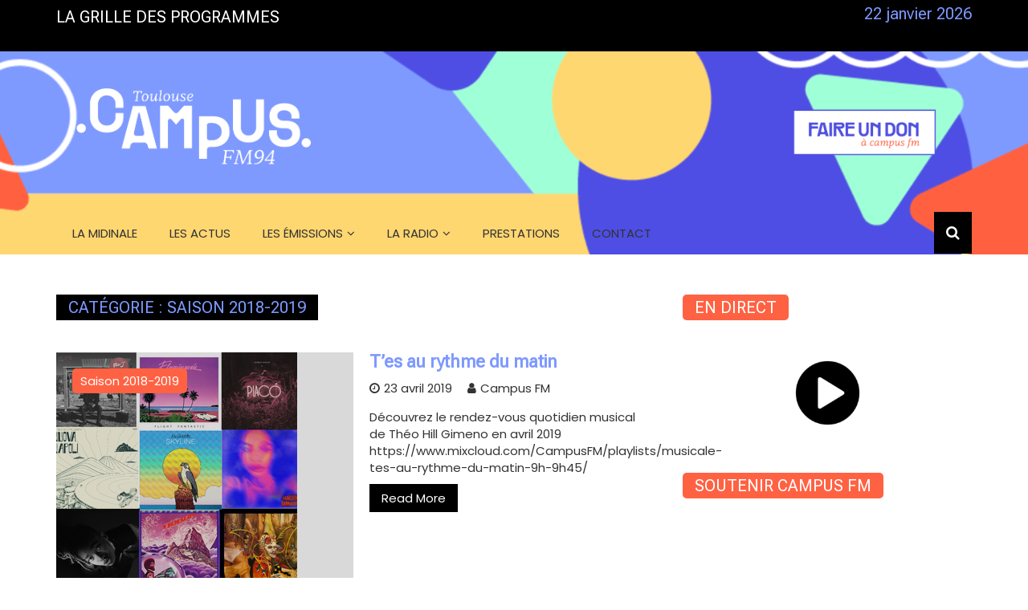

--- FILE ---
content_type: text/html; charset=UTF-8
request_url: https://www.campusfm.net/wp/category/saison-2018-2019/
body_size: 16066
content:
		<!doctype html>
		<html lang="fr-FR">
				<head>
			<meta charset="UTF-8">
			<meta name="viewport" content="width=device-width, initial-scale=1">
			<link rel="profile" href="http://gmpg.org/xfn/11">
			<title>Saison 2018-2019 &#8211; Campus FM</title>
<meta name='robots' content='max-image-preview:large' />
<link rel='dns-prefetch' href='//widget.mixcloud.com' />
<link rel='dns-prefetch' href='//stats.wp.com' />
<link rel='dns-prefetch' href='//fonts.googleapis.com' />
<link rel='dns-prefetch' href='//v0.wordpress.com' />
<link rel="alternate" type="application/rss+xml" title="Campus FM &raquo; Flux" href="https://www.campusfm.net/wp/feed/" />
<link rel="alternate" type="application/rss+xml" title="Campus FM &raquo; Flux des commentaires" href="https://www.campusfm.net/wp/comments/feed/" />
<link rel="alternate" type="application/rss+xml" title="Campus FM &raquo; Flux de la catégorie Saison 2018-2019" href="https://www.campusfm.net/wp/category/saison-2018-2019/feed/" />
		<link rel="preconnect" href="https://fonts.googleapis.com">
		<link rel="preconnect" href="https://fonts.gstatic.com" crossorigin> 
		<style id='wp-img-auto-sizes-contain-inline-css' type='text/css'>
img:is([sizes=auto i],[sizes^="auto," i]){contain-intrinsic-size:3000px 1500px}
/*# sourceURL=wp-img-auto-sizes-contain-inline-css */
</style>
<link rel='stylesheet' id='mb.miniAudioPlayer.css-css' href='https://www.campusfm.net/wp/wp-content/plugins/wp-miniaudioplayer/css/miniplayer.css?ver=1.9.7' type='text/css' media='screen' />
<link rel='stylesheet' id='sbi_styles-css' href='https://www.campusfm.net/wp/wp-content/plugins/instagram-feed/css/sbi-styles.min.css?ver=6.2.10' type='text/css' media='all' />
<style id='wp-emoji-styles-inline-css' type='text/css'>

	img.wp-smiley, img.emoji {
		display: inline !important;
		border: none !important;
		box-shadow: none !important;
		height: 1em !important;
		width: 1em !important;
		margin: 0 0.07em !important;
		vertical-align: -0.1em !important;
		background: none !important;
		padding: 0 !important;
	}
/*# sourceURL=wp-emoji-styles-inline-css */
</style>
<link rel='stylesheet' id='wp-block-library-css' href='https://www.campusfm.net/wp/wp-includes/css/dist/block-library/style.min.css?ver=6.9' type='text/css' media='all' />
<style id='global-styles-inline-css' type='text/css'>
:root{--wp--preset--aspect-ratio--square: 1;--wp--preset--aspect-ratio--4-3: 4/3;--wp--preset--aspect-ratio--3-4: 3/4;--wp--preset--aspect-ratio--3-2: 3/2;--wp--preset--aspect-ratio--2-3: 2/3;--wp--preset--aspect-ratio--16-9: 16/9;--wp--preset--aspect-ratio--9-16: 9/16;--wp--preset--color--black: #000000;--wp--preset--color--cyan-bluish-gray: #abb8c3;--wp--preset--color--white: #ffffff;--wp--preset--color--pale-pink: #f78da7;--wp--preset--color--vivid-red: #cf2e2e;--wp--preset--color--luminous-vivid-orange: #ff6900;--wp--preset--color--luminous-vivid-amber: #fcb900;--wp--preset--color--light-green-cyan: #7bdcb5;--wp--preset--color--vivid-green-cyan: #00d084;--wp--preset--color--pale-cyan-blue: #8ed1fc;--wp--preset--color--vivid-cyan-blue: #0693e3;--wp--preset--color--vivid-purple: #9b51e0;--wp--preset--gradient--vivid-cyan-blue-to-vivid-purple: linear-gradient(135deg,rgb(6,147,227) 0%,rgb(155,81,224) 100%);--wp--preset--gradient--light-green-cyan-to-vivid-green-cyan: linear-gradient(135deg,rgb(122,220,180) 0%,rgb(0,208,130) 100%);--wp--preset--gradient--luminous-vivid-amber-to-luminous-vivid-orange: linear-gradient(135deg,rgb(252,185,0) 0%,rgb(255,105,0) 100%);--wp--preset--gradient--luminous-vivid-orange-to-vivid-red: linear-gradient(135deg,rgb(255,105,0) 0%,rgb(207,46,46) 100%);--wp--preset--gradient--very-light-gray-to-cyan-bluish-gray: linear-gradient(135deg,rgb(238,238,238) 0%,rgb(169,184,195) 100%);--wp--preset--gradient--cool-to-warm-spectrum: linear-gradient(135deg,rgb(74,234,220) 0%,rgb(151,120,209) 20%,rgb(207,42,186) 40%,rgb(238,44,130) 60%,rgb(251,105,98) 80%,rgb(254,248,76) 100%);--wp--preset--gradient--blush-light-purple: linear-gradient(135deg,rgb(255,206,236) 0%,rgb(152,150,240) 100%);--wp--preset--gradient--blush-bordeaux: linear-gradient(135deg,rgb(254,205,165) 0%,rgb(254,45,45) 50%,rgb(107,0,62) 100%);--wp--preset--gradient--luminous-dusk: linear-gradient(135deg,rgb(255,203,112) 0%,rgb(199,81,192) 50%,rgb(65,88,208) 100%);--wp--preset--gradient--pale-ocean: linear-gradient(135deg,rgb(255,245,203) 0%,rgb(182,227,212) 50%,rgb(51,167,181) 100%);--wp--preset--gradient--electric-grass: linear-gradient(135deg,rgb(202,248,128) 0%,rgb(113,206,126) 100%);--wp--preset--gradient--midnight: linear-gradient(135deg,rgb(2,3,129) 0%,rgb(40,116,252) 100%);--wp--preset--font-size--small: 13px;--wp--preset--font-size--medium: 20px;--wp--preset--font-size--large: 36px;--wp--preset--font-size--x-large: 42px;--wp--preset--spacing--20: 0.44rem;--wp--preset--spacing--30: 0.67rem;--wp--preset--spacing--40: 1rem;--wp--preset--spacing--50: 1.5rem;--wp--preset--spacing--60: 2.25rem;--wp--preset--spacing--70: 3.38rem;--wp--preset--spacing--80: 5.06rem;--wp--preset--shadow--natural: 6px 6px 9px rgba(0, 0, 0, 0.2);--wp--preset--shadow--deep: 12px 12px 50px rgba(0, 0, 0, 0.4);--wp--preset--shadow--sharp: 6px 6px 0px rgba(0, 0, 0, 0.2);--wp--preset--shadow--outlined: 6px 6px 0px -3px rgb(255, 255, 255), 6px 6px rgb(0, 0, 0);--wp--preset--shadow--crisp: 6px 6px 0px rgb(0, 0, 0);}:where(.is-layout-flex){gap: 0.5em;}:where(.is-layout-grid){gap: 0.5em;}body .is-layout-flex{display: flex;}.is-layout-flex{flex-wrap: wrap;align-items: center;}.is-layout-flex > :is(*, div){margin: 0;}body .is-layout-grid{display: grid;}.is-layout-grid > :is(*, div){margin: 0;}:where(.wp-block-columns.is-layout-flex){gap: 2em;}:where(.wp-block-columns.is-layout-grid){gap: 2em;}:where(.wp-block-post-template.is-layout-flex){gap: 1.25em;}:where(.wp-block-post-template.is-layout-grid){gap: 1.25em;}.has-black-color{color: var(--wp--preset--color--black) !important;}.has-cyan-bluish-gray-color{color: var(--wp--preset--color--cyan-bluish-gray) !important;}.has-white-color{color: var(--wp--preset--color--white) !important;}.has-pale-pink-color{color: var(--wp--preset--color--pale-pink) !important;}.has-vivid-red-color{color: var(--wp--preset--color--vivid-red) !important;}.has-luminous-vivid-orange-color{color: var(--wp--preset--color--luminous-vivid-orange) !important;}.has-luminous-vivid-amber-color{color: var(--wp--preset--color--luminous-vivid-amber) !important;}.has-light-green-cyan-color{color: var(--wp--preset--color--light-green-cyan) !important;}.has-vivid-green-cyan-color{color: var(--wp--preset--color--vivid-green-cyan) !important;}.has-pale-cyan-blue-color{color: var(--wp--preset--color--pale-cyan-blue) !important;}.has-vivid-cyan-blue-color{color: var(--wp--preset--color--vivid-cyan-blue) !important;}.has-vivid-purple-color{color: var(--wp--preset--color--vivid-purple) !important;}.has-black-background-color{background-color: var(--wp--preset--color--black) !important;}.has-cyan-bluish-gray-background-color{background-color: var(--wp--preset--color--cyan-bluish-gray) !important;}.has-white-background-color{background-color: var(--wp--preset--color--white) !important;}.has-pale-pink-background-color{background-color: var(--wp--preset--color--pale-pink) !important;}.has-vivid-red-background-color{background-color: var(--wp--preset--color--vivid-red) !important;}.has-luminous-vivid-orange-background-color{background-color: var(--wp--preset--color--luminous-vivid-orange) !important;}.has-luminous-vivid-amber-background-color{background-color: var(--wp--preset--color--luminous-vivid-amber) !important;}.has-light-green-cyan-background-color{background-color: var(--wp--preset--color--light-green-cyan) !important;}.has-vivid-green-cyan-background-color{background-color: var(--wp--preset--color--vivid-green-cyan) !important;}.has-pale-cyan-blue-background-color{background-color: var(--wp--preset--color--pale-cyan-blue) !important;}.has-vivid-cyan-blue-background-color{background-color: var(--wp--preset--color--vivid-cyan-blue) !important;}.has-vivid-purple-background-color{background-color: var(--wp--preset--color--vivid-purple) !important;}.has-black-border-color{border-color: var(--wp--preset--color--black) !important;}.has-cyan-bluish-gray-border-color{border-color: var(--wp--preset--color--cyan-bluish-gray) !important;}.has-white-border-color{border-color: var(--wp--preset--color--white) !important;}.has-pale-pink-border-color{border-color: var(--wp--preset--color--pale-pink) !important;}.has-vivid-red-border-color{border-color: var(--wp--preset--color--vivid-red) !important;}.has-luminous-vivid-orange-border-color{border-color: var(--wp--preset--color--luminous-vivid-orange) !important;}.has-luminous-vivid-amber-border-color{border-color: var(--wp--preset--color--luminous-vivid-amber) !important;}.has-light-green-cyan-border-color{border-color: var(--wp--preset--color--light-green-cyan) !important;}.has-vivid-green-cyan-border-color{border-color: var(--wp--preset--color--vivid-green-cyan) !important;}.has-pale-cyan-blue-border-color{border-color: var(--wp--preset--color--pale-cyan-blue) !important;}.has-vivid-cyan-blue-border-color{border-color: var(--wp--preset--color--vivid-cyan-blue) !important;}.has-vivid-purple-border-color{border-color: var(--wp--preset--color--vivid-purple) !important;}.has-vivid-cyan-blue-to-vivid-purple-gradient-background{background: var(--wp--preset--gradient--vivid-cyan-blue-to-vivid-purple) !important;}.has-light-green-cyan-to-vivid-green-cyan-gradient-background{background: var(--wp--preset--gradient--light-green-cyan-to-vivid-green-cyan) !important;}.has-luminous-vivid-amber-to-luminous-vivid-orange-gradient-background{background: var(--wp--preset--gradient--luminous-vivid-amber-to-luminous-vivid-orange) !important;}.has-luminous-vivid-orange-to-vivid-red-gradient-background{background: var(--wp--preset--gradient--luminous-vivid-orange-to-vivid-red) !important;}.has-very-light-gray-to-cyan-bluish-gray-gradient-background{background: var(--wp--preset--gradient--very-light-gray-to-cyan-bluish-gray) !important;}.has-cool-to-warm-spectrum-gradient-background{background: var(--wp--preset--gradient--cool-to-warm-spectrum) !important;}.has-blush-light-purple-gradient-background{background: var(--wp--preset--gradient--blush-light-purple) !important;}.has-blush-bordeaux-gradient-background{background: var(--wp--preset--gradient--blush-bordeaux) !important;}.has-luminous-dusk-gradient-background{background: var(--wp--preset--gradient--luminous-dusk) !important;}.has-pale-ocean-gradient-background{background: var(--wp--preset--gradient--pale-ocean) !important;}.has-electric-grass-gradient-background{background: var(--wp--preset--gradient--electric-grass) !important;}.has-midnight-gradient-background{background: var(--wp--preset--gradient--midnight) !important;}.has-small-font-size{font-size: var(--wp--preset--font-size--small) !important;}.has-medium-font-size{font-size: var(--wp--preset--font-size--medium) !important;}.has-large-font-size{font-size: var(--wp--preset--font-size--large) !important;}.has-x-large-font-size{font-size: var(--wp--preset--font-size--x-large) !important;}
/*# sourceURL=global-styles-inline-css */
</style>

<style id='classic-theme-styles-inline-css' type='text/css'>
/*! This file is auto-generated */
.wp-block-button__link{color:#fff;background-color:#32373c;border-radius:9999px;box-shadow:none;text-decoration:none;padding:calc(.667em + 2px) calc(1.333em + 2px);font-size:1.125em}.wp-block-file__button{background:#32373c;color:#fff;text-decoration:none}
/*# sourceURL=/wp-includes/css/classic-themes.min.css */
</style>
<link rel='stylesheet' id='mpfe_front_style-css' href='https://www.campusfm.net/wp/wp-content/plugins/music-player-for-elementor/css/mpfe-front-style.css?ver=2.4.9' type='text/css' media='all' />
<link rel='stylesheet' id='font-awesome-5.15.1-css' href='https://www.campusfm.net/wp/wp-content/plugins/music-player-for-elementor/assets/fontawesome-free-5.15.1/css/all.min.css?ver=5.15.1' type='text/css' media='all' />
<link rel='stylesheet' id='swp-icomoon-beatport-css' href='https://www.campusfm.net/wp/wp-content/plugins/music-player-for-elementor/assets/swp-icomoon-beatport/style.css?ver=2.4.9' type='text/css' media='all' />
<link rel='stylesheet' id='better-file-download-css' href='https://www.campusfm.net/wp/wp-content/plugins/better-file-download/public/css/better-file-download-public.css?ver=1.0.0' type='text/css' media='all' />
<link rel='stylesheet' id='hello-asso-css' href='https://www.campusfm.net/wp/wp-content/plugins/helloasso/public/css/hello-asso-public.css?ver=1.1.23' type='text/css' media='all' />
<link rel='stylesheet' id='font-awesome-css' href='https://www.campusfm.net/wp/wp-content/plugins/elementor/assets/lib/font-awesome/css/font-awesome.min.css?ver=4.7.0' type='text/css' media='all' />
<link rel='stylesheet' id='royale-news-style-css' href='https://www.campusfm.net/wp/wp-content/themes/royale-news/style.css?ver=2.2.4' type='text/css' media='all' />
<link rel='stylesheet' id='bootstrap-css' href='https://www.campusfm.net/wp/wp-content/themes/royale-news/assets/libraries/bootstrap/css/bootstrap.css?ver=3.3.7' type='text/css' media='all' />
<link rel='stylesheet' id='royale-news-font-css' href='https://fonts.googleapis.com/css2?family=Poppins&#038;family=Roboto+Flex&#038;display=swap' type='text/css' media='all' />
<link rel='stylesheet' id='royale-news-skin-css' href='https://www.campusfm.net/wp/wp-content/themes/royale-news/assets/dist/css/main.css?ver=2.2.4' type='text/css' media='all' />
<link rel='stylesheet' id='radiodj-style-css' href='https://www.campusfm.net/wp/wp-content/plugins/radiodj-for-wordpress-0.7.0/css/radiodj.css?ver=0.7.0' type='text/css' media='all' />
<link rel='stylesheet' id='custom-style-css' href='https://www.campusfm.net/wp/wp-content/plugins/list-mixcloud/playlist.css?ver=6.9' type='text/css' media='all' />
<!--n2css--><!--n2js--><script type="text/javascript" src="https://www.campusfm.net/wp/wp-includes/js/jquery/jquery.min.js?ver=3.7.1" id="jquery-core-js"></script>
<script type="text/javascript" src="https://www.campusfm.net/wp/wp-includes/js/jquery/jquery-migrate.min.js?ver=3.4.1" id="jquery-migrate-js"></script>
<script type="text/javascript" src="https://www.campusfm.net/wp/wp-content/plugins/wp-miniaudioplayer/js/jquery.mb.miniAudioPlayer.js?ver=1.9.7" id="mb.miniAudioPlayer-js"></script>
<script type="text/javascript" src="https://www.campusfm.net/wp/wp-content/plugins/wp-miniaudioplayer/js/map_overwrite_default_me.js?ver=1.9.7" id="map_overwrite_default_me-js"></script>
<script type="text/javascript" id="better-file-download-js-extra">
/* <![CDATA[ */
var bfd_js = {"ajaxurl":"https://www.campusfm.net/wp/wp-admin/admin-ajax.php"};
//# sourceURL=better-file-download-js-extra
/* ]]> */
</script>
<script type="text/javascript" src="https://www.campusfm.net/wp/wp-content/plugins/better-file-download/public/js/better-file-download-public.js?ver=1.0.0" id="better-file-download-js"></script>
<script type="text/javascript" src="https://www.campusfm.net/wp/wp-content/plugins/helloasso/public/js/hello-asso-public.js?ver=1.1.23" id="hello-asso-js"></script>
<script type="text/javascript" src="https://www.campusfm.net/wp/wp-content/plugins/wp-hide-post/public/js/wp-hide-post-public.js?ver=2.0.10" id="wp-hide-post-js"></script>
<script type="text/javascript" id="radiodj-ajax-update-js-extra">
/* <![CDATA[ */
var RadioDJ = {"ajaxurl":"https://www.campusfm.net/wp/wp-admin/admin-ajax.php"};
//# sourceURL=radiodj-ajax-update-js-extra
/* ]]> */
</script>
<script type="text/javascript" src="https://www.campusfm.net/wp/wp-content/plugins/radiodj-for-wordpress-0.7.0/js/radiodj.js?ver=0.7.0" id="radiodj-ajax-update-js"></script>
<script type="text/javascript" src="//widget.mixcloud.com/media/js/widgetApi.js?ver=6.9" id="mixcloud_script-js"></script>
<script type="text/javascript" src="https://www.campusfm.net/wp/wp-content/plugins/list-mixcloud/playlist.js?ver=6.9" id="custom-script-js"></script>
<link rel="https://api.w.org/" href="https://www.campusfm.net/wp/wp-json/" /><link rel="alternate" title="JSON" type="application/json" href="https://www.campusfm.net/wp/wp-json/wp/v2/categories/111" /><link rel="EditURI" type="application/rsd+xml" title="RSD" href="https://www.campusfm.net/wp/xmlrpc.php?rsd" />
<meta name="generator" content="WordPress 6.9" />
<!-- call Shout Stream Javascript in HEAD -->
<script type="text/javascript" src="http://ajax.googleapis.com/ajax/libs/swfobject/2.2/swfobject.js?ver=2.2" id="swfobject-js"></script>
<script type="text/javascript" src="https://www.campusfm.net/wp/wp-content/plugins/shout-stream/ss_popup.js?ver=1.0" id="shout-stream-js"></script>
<!-- done Shout Stream Javascript in HEAD -->

<!-- start miniAudioPlayer custom CSS -->

<style id="map_custom_css">
       

/* DO NOT REMOVE OR MODIFY */
/*{'skinName': 'mySkin', 'borderRadius': 5, 'main': 'rgb(255, 217, 102)', 'secondary': 'rgb(68, 68, 68)', 'playerPadding': 0}*/
/* END - DO NOT REMOVE OR MODIFY */
/*++++++++++++++++++++++++++++++++++++++++++++++++++
Copyright (c) 2001-2014. Matteo Bicocchi (Pupunzi);
http://pupunzi.com/mb.components/mb.miniAudioPlayer/demo/skinMaker.html

Skin name: mySkin
borderRadius: 5
background: rgb(255, 217, 102)
icons: rgb(68, 68, 68)
border: rgb(55, 55, 55)
borderLeft: rgb(255, 230, 153)
borderRight: rgb(255, 204, 51)
mute: rgba(68, 68, 68, 0.4)
download: rgba(255, 217, 102, 0.4)
downloadHover: rgb(255, 217, 102)
++++++++++++++++++++++++++++++++++++++++++++++++++*/

/* Older browser (IE8) - not supporting rgba() */
.mbMiniPlayer.mySkin .playerTable span{background-color:#ffd966}
.mbMiniPlayer.mySkin .playerTable span.map_play{border-left:1px solid #ffd966;}
.mbMiniPlayer.mySkin .playerTable span.map_volume{border-right:1px solid #ffd966;}
.mbMiniPlayer.mySkin .playerTable span.map_volume.mute{color: #444444;}
.mbMiniPlayer.mySkin .map_download{color: #444444;}
.mbMiniPlayer.mySkin .map_download:hover{color: #444444;}
.mbMiniPlayer.mySkin .playerTable span{color: #444444;}
.mbMiniPlayer.mySkin .playerTable {border: 1px solid #444444 !important;}

/*++++++++++++++++++++++++++++++++++++++++++++++++*/

.mbMiniPlayer.mySkin .playerTable{background-color:transparent; border-radius:5px !important;}
.mbMiniPlayer.mySkin .playerTable span{background-color:rgb(255, 217, 102); padding:3px !important; font-size: 20px;}
.mbMiniPlayer.mySkin .playerTable span.map_time{ font-size: 12px !important; width: 50px !important}
.mbMiniPlayer.mySkin .playerTable span.map_title{ padding:4px !important}
.mbMiniPlayer.mySkin .playerTable span.map_play{border-left:1px solid rgb(255, 204, 51); border-radius:0 4px 4px 0 !important;}
.mbMiniPlayer.mySkin .playerTable span.map_volume{padding-left:6px !important}
.mbMiniPlayer.mySkin .playerTable span.map_volume{border-right:1px solid rgb(255, 230, 153); border-radius:4px 0 0 4px !important;}
.mbMiniPlayer.mySkin .playerTable span.map_volume.mute{color: rgba(68, 68, 68, 0.4);}
.mbMiniPlayer.mySkin .map_download{color: rgba(255, 217, 102, 0.4);}
.mbMiniPlayer.mySkin .map_download:hover{color: rgb(255, 217, 102);}
.mbMiniPlayer.mySkin .playerTable span{color: rgb(68, 68, 68);text-shadow: none!important;}
.mbMiniPlayer.mySkin .playerTable span{color: rgb(68, 68, 68);}
.mbMiniPlayer.mySkin .playerTable {border: 1px solid rgb(55, 55, 55) !important;}
.mbMiniPlayer.mySkin .playerTable span.map_title{color: #000; text-shadow:none!important}
.mbMiniPlayer.mySkin .playerTable .jp-load-bar{background-color:rgba(255, 217, 102, 0.3);}
.mbMiniPlayer.mySkin .playerTable .jp-play-bar{background-color:#ffd966;}
.mbMiniPlayer.mySkin .playerTable span.map_volumeLevel a{background-color:rgb(94, 94, 94); height:80%!important }
.mbMiniPlayer.mySkin .playerTable span.map_volumeLevel a.sel{background-color:#444444;}
.mbMiniPlayer.mySkin  span.map_download{font-size:50px !important;}
/* Wordpress playlist select */
.map_pl_container .pl_item.sel{background-color:#ffd966 !important; color: #444444}
/*++++++++++++++++++++++++++++++++++++++++++++++++*/

       </style>
	
<!-- end miniAudioPlayer custom CSS -->	
	<style>img#wpstats{display:none}</style>
		               
		<style>
			.site-title, .site-title a {
				font-size: 45px;
			}
							body {
											font-family: Poppins;
												font-weight: inherit;
												font-size: 15px;
										}
									.widget_tag_cloud .tagcloud .tag-cloud-link {
						font-size: 15px !important;
					}
										@media (max-width: 768px) {
						body {
							font-size: 16px;
						}
						.widget_tag_cloud .tagcloud .tag-cloud-link {
							font-size: 16px !important;
						}
					}
										@media (max-width: 567px) {
						body {
							font-size: 16px;
						}
						.widget_tag_cloud .tagcloud .tag-cloud-link {
							font-size: 16px !important;
						}
					}
									h1, h2, h3, h4, h5, h6, .section-title, .sidebar .widget-title {
											font-family: Roboto Flex;
												font-weight: inherit;
										}
						</style>
				<style type="text/css">
					.site-title a,
			.site-description {
				color: #ffffff;
			}
					</style>
					<meta name="theme-color" content="#FFFFFF">
			<link rel="icon" href="https://www.campusfm.net/wp/wp-content/uploads/2025/11/cropped-logorondbr-32x32.png" sizes="32x32" />
<link rel="icon" href="https://www.campusfm.net/wp/wp-content/uploads/2025/11/cropped-logorondbr-192x192.png" sizes="192x192" />
<link rel="apple-touch-icon" href="https://www.campusfm.net/wp/wp-content/uploads/2025/11/cropped-logorondbr-180x180.png" />
<meta name="msapplication-TileImage" content="https://www.campusfm.net/wp/wp-content/uploads/2025/11/cropped-logorondbr-270x270.png" />
		<style type="text/css" id="wp-custom-css">
			h1, h2, h3, h4, h5, h6 {
  color: #7D99FF !important; /* rouge CampusFM */
  font-size: 20px;
}

/*survol d’un titre ou lien */
h2:hover, h3:hover {
  color: #7D99FF !important; /* repasse au noir au survol */
}

* {
  border: none !important;
	border: center;
  box-shadow: none !important;
  outline: none !important;
}

h1, h2, h3, h4, h5, h6,
.entry-title,
.section-title {
  border-color: #7D99FF
!important;
}

.post-label,
.cat-links a,
.entry-category a,
span.post-category,
.widget-title,
.block-title,
.badge,
.tagcloud a {
  background-color:      #FF6243!important; 
  color: white !important;
  border-radius: 5px;
}
.entry-title a,
.post-title a {

  text-decoration: none;
  border: 2px solid transparent; /* invisible au repos */
  padding: 4px 8px; /* un peu d’espace autour du texte */
 
  transition: all 0.3s ease;
}

 { border-radius: 8px;
}




		</style>
				</head>
				<body class="archive category category-saison-2018-2019 category-111 wp-custom-logo wp-theme-royale-news hfeed elementor-default elementor-kit-11944">
						<a class="skip-link screen-reader-text" href="#content">Skip to content</a>
						<header class="header" style="background-image: url(https://www.campusfm.net/wp/wp-content/uploads/2025/11/cropped-dPlan-de-travail-23-5.png); background-size: cover; background-position: center;" >
					<div class="top-header">
		<div class="container">
		<div class="row clearfix">
				<div class="col-md-8">
							<div class="row clearfix ticker-news-section">
										<div class="col-xs-12 col-sm-12">
						<div class="ticker-detail-container">
							<div class="owl-carousel ticker-news-carousel">
																	<div class="item">
										<h5 class="ticker-news">
											<a href="https://www.campusfm.net/wp/la-grilles-des-programmes/">
												LA GRILLE DES PROGRAMMES											</a>
										</h5><!-- .ticker-news -->
									</div><!-- .item -->
																		<div class="item">
										<h5 class="ticker-news">
											<a href="https://www.campusfm.net/wp/starting-block-lemission-berlin-alexanderplatz/">
												Starting Block : l’émission &#8211; BERLIN ALEXANDERPLATZ											</a>
										</h5><!-- .ticker-news -->
									</div><!-- .item -->
																		<div class="item">
										<h5 class="ticker-news">
											<a href="https://www.campusfm.net/wp/convocation-assemblee-generale-campus-fm-toulouse/">
												CONVOCATION ASSEMBLEE GENERALE CAMPUS FM TOULOUSE											</a>
										</h5><!-- .ticker-news -->
									</div><!-- .item -->
																		<div class="item">
										<h5 class="ticker-news">
											<a href="https://www.campusfm.net/wp/entre-deux-cours-une-emission-qui-part-a-la-decouverte-de-vos-pratiques-pedagogiques-dans-lenseignement-superieur/">
												« Entre deux cours » : une émission qui part à la découverte de vos pratiques pédagogiques dans l’enseignement supérieur ! 											</a>
										</h5><!-- .ticker-news -->
									</div><!-- .item -->
																		<div class="item">
										<h5 class="ticker-news">
											<a href="https://www.campusfm.net/wp/les-speciales-marionnettissimo-2025/">
												Les spéciales : Marionnettissimo 2025											</a>
										</h5><!-- .ticker-news -->
									</div><!-- .item -->
																</div><!-- .owl-carousel.ticker-news-carousel -->
						</div><!-- .ticker-detail-container -->
					</div><!-- .col-xs-9.col-sm-9 -->
				</div><!-- .row.clearfix.ticker-news-section -->
						</div><!-- .col-md-8 -->
				<div class="col-md-4 hidden-sm hidden-xs">
		<div class="clearfix">
					<div class="current-date-container">
				<h5 class="current-date">
					22 janvier 2026				</h5><!-- .current-date -->
			</div><!-- .current-date-container -->
					<div class="social-menu-container">
					</div><!-- .social-menu-container -->
				</div><!-- .clearfix -->
		</div><!-- .col-md-4.hidden-sm.hidden-xs -->
				</div><!-- .row.clearfix -->
		</div><!-- .container -->
		</div><!-- .top-header -->
				<div class="middle-header">
		<div class="container">
		<div class="row clearfix">
				<div class="col-md-4">
							<div class="site-info ">
					<a href="https://www.campusfm.net/wp/" class="custom-logo-link" rel="home"><img width="801" height="288" src="https://www.campusfm.net/wp/wp-content/uploads/2025/11/cropped-logoblanc.png" class="custom-logo" alt="Campus FM" decoding="async" fetchpriority="high" srcset="https://www.campusfm.net/wp/wp-content/uploads/2025/11/cropped-logoblanc.png 801w, https://www.campusfm.net/wp/wp-content/uploads/2025/11/cropped-logoblanc-500x180.png 500w, https://www.campusfm.net/wp/wp-content/uploads/2025/11/cropped-logoblanc-768x276.png 768w" sizes="(max-width: 801px) 100vw, 801px" /></a>				</div>
						</div><!-- .col-md-4 -->
					<div class="col-md-8 hidden-xs hidden-sm">
				<div class="header-ad">
					<a href="https://www.helloasso.com/associations/radio-campus-toulouse/formulaires/1?utm_source=user&#038;utm_medium=email_transac&#038;utm_campaign=Notification_don" target="_blank" class="widget_sp_image-image-link"><img width="250" height="250" class="attachment-250x250" style="max-width: 100%;" src="https://www.campusfm.net/wp/wp-content/uploads/2025/11/dPlan-de-travail-21-2.png" /></a>				</div><!-- .header-ad -->
			</div><!-- .col-md-7.hidden-xs.hidden-sm -->
					</div><!-- .row.clearfix -->
		</div><!-- .container -->
		</div><!-- .middle-header -->
				<div class="bottom-header">
		<div class="container">
		<div class="row clearfix">
				<div class="col-md-10">
			<div class="menu-container clearfix">
				<nav id="site-navigation" class="main-navigation" role="navigation">
					<div class="primary-menu-container"><ul id="primary-menu" class="primary-menu"><li id="menu-item-26780" class="menu-item menu-item-type-custom menu-item-object-custom menu-item-26780"><a href="https://www.vodio.fr/vodiotheque/c/1267/la-midinale/">La midinale</a></li>
<li id="menu-item-9902" class="menu-item menu-item-type-taxonomy menu-item-object-category menu-item-9902"><a href="https://www.campusfm.net/wp/category/accueil/les-actus/">Les actus</a></li>
<li id="menu-item-12742" class="menu-item menu-item-type-taxonomy menu-item-object-category menu-item-has-children menu-item-12742"><a href="https://www.campusfm.net/wp/category/les-emissions/">Les émissions</a>
<ul class="sub-menu">
	<li id="menu-item-26784" class="menu-item menu-item-type-taxonomy menu-item-object-category menu-item-26784"><a href="https://www.campusfm.net/wp/category/nouvelles-emissions/">NOUVELLES ÉMISSIONS</a></li>
</ul>
</li>
<li id="menu-item-10701" class="menu-item menu-item-type-taxonomy menu-item-object-category current-menu-ancestor menu-item-has-children menu-item-10701"><a href="https://www.campusfm.net/wp/category/la-radio/">La radio</a>
<ul class="sub-menu">
	<li id="menu-item-9911" class="menu-item menu-item-type-post_type menu-item-object-page menu-item-9911"><a href="https://www.campusfm.net/wp/a-propos/">À propos</a></li>
	<li id="menu-item-11764" class="menu-item menu-item-type-post_type menu-item-object-page menu-item-11764"><a href="https://www.campusfm.net/wp/soutenez-la-radio/">Soutenir la radio</a></li>
	<li id="menu-item-25735" class="menu-item menu-item-type-post_type menu-item-object-page menu-item-25735"><a href="https://www.campusfm.net/wp/la-grille-des-programme/">La grille des programmes</a></li>
	<li id="menu-item-12872" class="menu-item menu-item-type-post_type menu-item-object-post menu-item-12872"><a href="https://www.campusfm.net/wp/nous-ecouter-ici-ou-la/">Nous écouter ici ou là</a></li>
	<li id="menu-item-12146" class="menu-item menu-item-type-post_type menu-item-object-page menu-item-12146"><a href="https://www.campusfm.net/wp/nos-partenaires/">Nos partenaires</a></li>
	<li id="menu-item-23854" class="menu-item menu-item-type-taxonomy menu-item-object-category menu-item-has-children menu-item-23854"><a href="https://www.campusfm.net/wp/category/radiophonie/">RadioPhonie</a>
	<ul class="sub-menu">
		<li id="menu-item-24841" class="menu-item menu-item-type-taxonomy menu-item-object-category menu-item-24841"><a href="https://www.campusfm.net/wp/category/radiophonie/radiophonie-le-festival/">RadioPhonie : Le Festival</a></li>
		<li id="menu-item-24842" class="menu-item menu-item-type-taxonomy menu-item-object-category menu-item-24842"><a href="https://www.campusfm.net/wp/category/radiophonie/radiophonie-les-soirees/">RadioPhonie : Les Soirées</a></li>
	</ul>
</li>
	<li id="menu-item-8332" class="menu-item menu-item-type-taxonomy menu-item-object-category current-menu-ancestor current-menu-parent menu-item-has-children menu-item-8332"><a href="https://www.campusfm.net/wp/category/archives/">Archives</a>
	<ul class="sub-menu">
		<li id="menu-item-13317" class="menu-item menu-item-type-taxonomy menu-item-object-category menu-item-13317"><a href="https://www.campusfm.net/wp/category/a-la-petite-semaine/">À la petite semaine</a></li>
		<li id="menu-item-9666" class="menu-item menu-item-type-taxonomy menu-item-object-category menu-item-9666"><a href="https://www.campusfm.net/wp/category/les-activites-educatives/">Les ateliers</a></li>
		<li id="menu-item-25317" class="menu-item menu-item-type-taxonomy menu-item-object-category menu-item-25317"><a href="https://www.campusfm.net/wp/category/saison-2022-2023/">Saison 2022-2023</a></li>
		<li id="menu-item-24220" class="menu-item menu-item-type-taxonomy menu-item-object-category menu-item-has-children menu-item-24220"><a href="https://www.campusfm.net/wp/category/saison-2021-2022/">Saison 2021-2022</a>
		<ul class="sub-menu">
			<li id="menu-item-19998" class="menu-item menu-item-type-taxonomy menu-item-object-category menu-item-19998"><a href="https://www.campusfm.net/wp/category/la-midinale-2021-2022/">La Midinale 2021-2022</a></li>
		</ul>
</li>
		<li id="menu-item-17535" class="menu-item menu-item-type-taxonomy menu-item-object-category menu-item-17535"><a href="https://www.campusfm.net/wp/category/saison-2020-2021/">Saison 2020-2021</a></li>
		<li id="menu-item-12302" class="menu-item menu-item-type-taxonomy menu-item-object-category menu-item-12302"><a href="https://www.campusfm.net/wp/category/saison-2019-2020/">Saison 2019-2020</a></li>
		<li id="menu-item-10697" class="menu-item menu-item-type-taxonomy menu-item-object-category current-menu-item menu-item-10697"><a href="https://www.campusfm.net/wp/category/saison-2018-2019/" aria-current="page">Saison 2018-2019</a></li>
		<li id="menu-item-10203" class="menu-item menu-item-type-taxonomy menu-item-object-category menu-item-10203"><a href="https://www.campusfm.net/wp/category/saison-2017-2018/">Saison 2017-2018</a></li>
		<li id="menu-item-10202" class="menu-item menu-item-type-taxonomy menu-item-object-category menu-item-10202"><a href="https://www.campusfm.net/wp/category/saison-2016-2017/">Saison 2016-2017</a></li>
		<li id="menu-item-10201" class="menu-item menu-item-type-taxonomy menu-item-object-category menu-item-10201"><a href="https://www.campusfm.net/wp/category/saison-2015-2016/">Saison 2015-2016</a></li>
		<li id="menu-item-10200" class="menu-item menu-item-type-taxonomy menu-item-object-category menu-item-10200"><a href="https://www.campusfm.net/wp/category/saison-2014-2015/">Saison 2014-2015</a></li>
	</ul>
</li>
</ul>
</li>
<li id="menu-item-26783" class="menu-item menu-item-type-post_type menu-item-object-page menu-item-26783"><a href="https://www.campusfm.net/wp/prestations/">Prestations</a></li>
<li id="menu-item-8257" class="menu-item menu-item-type-post_type menu-item-object-page menu-item-home menu-item-8257"><a href="https://www.campusfm.net/wp/contacts/">Contact</a></li>
</ul></div>				</nav><!-- #site-navigation -->
			</div><!-- .menu-container.clearfix -->
		</div><!-- .col-md-10 -->
					<div class="col-md-2 hidden-xs hidden-sm">
				<div class="search-container pull-right">
					<div class="search-icon">
						<i class="fa fa-search"></i><!-- .fa.fa-search -->
					</div><!-- .search-icon -->
				</div><!-- .search-container.pull-right -->
			</div><!-- .col-md-2.hidden-xs.hidden-sm -->
			<div class="col-md-12 search-form-main-container">
				<div class="search-form-container">
					<form method="get" class="search-form" action="https://www.campusfm.net/wp/" ><div class="input-group stylish-input-group"><label class="screen-reader-text" for="s">Search for:</label><input type="text" value="" name="s" class="form-control" /><span class="input-group-addon"><button type="submit" id="searchsubmit" value="Search"><i class="fa fa-search"></i></button></span></div></form>				</div><!-- .search-form-container -->				
			</div><!-- .col-md-12 -->
					</div><!-- .row.clearfix -->
		</div><!-- .container -->
		</div><!-- .bottom-header -->
				</header><!-- .header -->
				<div id="content" class="site-content">
		<div id="primary" class="content-area inner-page-container-spacing royale-news-sidebar-position-right">
	<main id="main" class="site-main">
		<div class="container">
			<div class="row">
								<div class="col-md-8 sticky-section">
					<div class="row clearfix news-section news-section-three">
						<div class="col-md-12">
							<div class="news-section-info clearfix">
								<h3 class="section-title">Catégorie : <span>Saison 2018-2019</span></h3>									
							</div><!-- .news-section-info -->
							<div class="archive-description news-section">
															</div><!-- .archive-description -->
						</div>
													<div class="col-md-12">
								<div class="archive-section-content" id="post-10573" class="post-10573 post type-post status-publish format-standard has-post-thumbnail hentry category-saison-2018-2019">
	<div class="row clearfix archive-news-content">
		<div class="col-sm-6 gutter-right">
			<div class="news-image">
				<a href="https://www.campusfm.net/wp/tes-au-rythme-du-matin-2/">
					<img width="300" height="300" src="https://www.campusfm.net/wp/wp-content/uploads/2019/04/27f4-f3ae-4987-bb8f-7a11dcbb88c8.png" class="img-responsive wp-post-image" alt="T’es au rythme du matin" decoding="async" srcset="https://www.campusfm.net/wp/wp-content/uploads/2019/04/27f4-f3ae-4987-bb8f-7a11dcbb88c8.png 300w, https://www.campusfm.net/wp/wp-content/uploads/2019/04/27f4-f3ae-4987-bb8f-7a11dcbb88c8-150x150.png 150w" sizes="(max-width: 300px) 100vw, 300px" />					<div class="mask"></div><!-- .mask -->
				</a>
								<span class="cat-links"><a href="https://www.campusfm.net/wp/category/saison-2018-2019/" rel="category tag">Saison 2018-2019</a></span>
							</div><!-- .news-image -->
		</div>
		<div class="col-sm-6 gutter-left">
			<div class="news-detail">
				<h4 class="news-title big-news-title">
					<a href="https://www.campusfm.net/wp/tes-au-rythme-du-matin-2/">T’es au rythme du matin</a>
				</h4><!-- .news-title -->
									<div class="entry-meta">
									<span class="posted-date">
				<a href="https://www.campusfm.net/wp/tes-au-rythme-du-matin-2/" rel="bookmark"><time class="entry-date published" datetime="2019-04-23T08:51:08+02:00">23 avril 2019</time><time class="updated" datetime="2019-11-24T07:14:21+01:00">24 novembre 2019</time></a>
			</span>
						<span class="author vcard">
				<a href="https://www.campusfm.net/wp/author/hugo/">Campus FM</a>
			</span>
								</div><!-- .entry-meta -->
									<div class="news-content">
					<p>Découvrez le rendez-vous quotidien musical de Théo Hill Gimeno en avril 2019 https://www.mixcloud.com/CampusFM/playlists/musicale-tes-au-rythme-du-matin-9h-9h45/</p>
					<a href="https://www.campusfm.net/wp/tes-au-rythme-du-matin-2/" class="btn-more">
						Read More					</a><!-- .btn-more -->
				</div><!-- .news-content -->
			</div>
		</div>
	</div><!-- .row.clearfix.archive-news-content #post-10573 -->
</div><!-- .archive-section-content -->
<div class="archive-section-content" id="post-10546" class="post-10546 post type-post status-publish format-standard has-post-thumbnail hentry category-saison-2018-2019">
	<div class="row clearfix archive-news-content">
		<div class="col-sm-6 gutter-right">
			<div class="news-image">
				<a href="https://www.campusfm.net/wp/tes-au-rythme-du-matin/">
					<img width="302" height="299" src="https://www.campusfm.net/wp/wp-content/uploads/2019/04/Capture-d’écran-2019-04-05-à-16.57.53.png" class="img-responsive wp-post-image" alt="T’es au rythme du matin" decoding="async" srcset="https://www.campusfm.net/wp/wp-content/uploads/2019/04/Capture-d’écran-2019-04-05-à-16.57.53.png 302w, https://www.campusfm.net/wp/wp-content/uploads/2019/04/Capture-d’écran-2019-04-05-à-16.57.53-150x150.png 150w, https://www.campusfm.net/wp/wp-content/uploads/2019/04/Capture-d’écran-2019-04-05-à-16.57.53-300x297.png 300w" sizes="(max-width: 302px) 100vw, 302px" />					<div class="mask"></div><!-- .mask -->
				</a>
								<span class="cat-links"><a href="https://www.campusfm.net/wp/category/saison-2018-2019/" rel="category tag">Saison 2018-2019</a></span>
							</div><!-- .news-image -->
		</div>
		<div class="col-sm-6 gutter-left">
			<div class="news-detail">
				<h4 class="news-title big-news-title">
					<a href="https://www.campusfm.net/wp/tes-au-rythme-du-matin/">T’es au rythme du matin</a>
				</h4><!-- .news-title -->
									<div class="entry-meta">
									<span class="posted-date">
				<a href="https://www.campusfm.net/wp/tes-au-rythme-du-matin/" rel="bookmark"><time class="entry-date published" datetime="2019-04-05T16:58:46+02:00">5 avril 2019</time><time class="updated" datetime="2019-09-18T08:16:08+02:00">18 septembre 2019</time></a>
			</span>
						<span class="author vcard">
				<a href="https://www.campusfm.net/wp/author/hugo/">Campus FM</a>
			</span>
								</div><!-- .entry-meta -->
									<div class="news-content">
					<p>Tous les matins de de 9:00 à 9:45 // Un nouveau rendez-vous musical quotidien  : Théo Hill Gimeno partage les titres</p>
					<a href="https://www.campusfm.net/wp/tes-au-rythme-du-matin/" class="btn-more">
						Read More					</a><!-- .btn-more -->
				</div><!-- .news-content -->
			</div>
		</div>
	</div><!-- .row.clearfix.archive-news-content #post-10546 -->
</div><!-- .archive-section-content -->
<div class="archive-section-content" id="post-10425" class="post-10425 post type-post status-publish format-standard has-post-thumbnail hentry category-saison-2018-2019">
	<div class="row clearfix archive-news-content">
		<div class="col-sm-6 gutter-right">
			<div class="news-image">
				<a href="https://www.campusfm.net/wp/linstant-education/">
					<img width="300" height="300" src="https://www.campusfm.net/wp/wp-content/uploads/2019/03/fada-a438-4d17-bb86-8b1d066848bc.jpg" class="img-responsive wp-post-image" alt="L’instant éducation" decoding="async" srcset="https://www.campusfm.net/wp/wp-content/uploads/2019/03/fada-a438-4d17-bb86-8b1d066848bc.jpg 300w, https://www.campusfm.net/wp/wp-content/uploads/2019/03/fada-a438-4d17-bb86-8b1d066848bc-150x150.jpg 150w" sizes="(max-width: 300px) 100vw, 300px" />					<div class="mask"></div><!-- .mask -->
				</a>
								<span class="cat-links"><a href="https://www.campusfm.net/wp/category/saison-2018-2019/" rel="category tag">Saison 2018-2019</a></span>
							</div><!-- .news-image -->
		</div>
		<div class="col-sm-6 gutter-left">
			<div class="news-detail">
				<h4 class="news-title big-news-title">
					<a href="https://www.campusfm.net/wp/linstant-education/">L’instant éducation</a>
				</h4><!-- .news-title -->
									<div class="entry-meta">
									<span class="posted-date">
				<a href="https://www.campusfm.net/wp/linstant-education/" rel="bookmark"><time class="entry-date published" datetime="2019-03-10T18:05:59+01:00">10 mars 2019</time><time class="updated" datetime="2020-09-07T07:07:00+02:00">7 septembre 2020</time></a>
			</span>
						<span class="author vcard">
				<a href="https://www.campusfm.net/wp/author/hugo/">Campus FM</a>
			</span>
								</div><!-- .entry-meta -->
									<div class="news-content">
					<p>Toutes les deux semaines, le jeudi, en fin d’émission dans “Rien à voir, quoique”,  Vincent Voisin s’interroge sur notre éducation,</p>
					<a href="https://www.campusfm.net/wp/linstant-education/" class="btn-more">
						Read More					</a><!-- .btn-more -->
				</div><!-- .news-content -->
			</div>
		</div>
	</div><!-- .row.clearfix.archive-news-content #post-10425 -->
</div><!-- .archive-section-content -->
<div class="archive-section-content" id="post-10256" class="post-10256 post type-post status-publish format-standard has-post-thumbnail hentry category-saison-2018-2019 tag-format-court">
	<div class="row clearfix archive-news-content">
		<div class="col-sm-6 gutter-right">
			<div class="news-image">
				<a href="https://www.campusfm.net/wp/travail-au-vert/">
					<img width="761" height="492" src="https://www.campusfm.net/wp/wp-content/uploads/2019/03/travail-au-vert-761x492.jpg" class="img-responsive wp-post-image" alt="Travail au vert" decoding="async" loading="lazy" />					<div class="mask"></div><!-- .mask -->
				</a>
								<span class="cat-links"><a href="https://www.campusfm.net/wp/category/saison-2018-2019/" rel="category tag">Saison 2018-2019</a></span>
							</div><!-- .news-image -->
		</div>
		<div class="col-sm-6 gutter-left">
			<div class="news-detail">
				<h4 class="news-title big-news-title">
					<a href="https://www.campusfm.net/wp/travail-au-vert/">Travail au vert</a>
				</h4><!-- .news-title -->
									<div class="entry-meta">
									<span class="posted-date">
				<a href="https://www.campusfm.net/wp/travail-au-vert/" rel="bookmark"><time class="entry-date published" datetime="2019-03-09T20:37:51+01:00">9 mars 2019</time><time class="updated" datetime="2023-12-19T16:25:29+01:00">19 décembre 2023</time></a>
			</span>
						<span class="author vcard">
				<a href="https://www.campusfm.net/wp/author/hugo/">Campus FM</a>
			</span>
								</div><!-- .entry-meta -->
									<div class="news-content">
					<p>Travail au vert est une série de reportage autour des territoires ruraux qui se redynamisent notamment grâce aux nouvelles formes</p>
					<a href="https://www.campusfm.net/wp/travail-au-vert/" class="btn-more">
						Read More					</a><!-- .btn-more -->
				</div><!-- .news-content -->
			</div>
		</div>
	</div><!-- .row.clearfix.archive-news-content #post-10256 -->
</div><!-- .archive-section-content -->
<div class="archive-section-content" id="post-9520" class="post-9520 post type-post status-publish format-standard has-post-thumbnail hentry category-saison-2018-2019">
	<div class="row clearfix archive-news-content">
		<div class="col-sm-6 gutter-right">
			<div class="news-image">
				<a href="https://www.campusfm.net/wp/recherche-de-temoignages/">
					<img width="347" height="492" src="https://www.campusfm.net/wp/wp-content/uploads/2019/01/AFFICHE_CAMPUS_QUOT_WEB-e1549030423324.jpg" class="img-responsive wp-post-image" alt="Recherche de témoignages" decoding="async" loading="lazy" />					<div class="mask"></div><!-- .mask -->
				</a>
								<span class="cat-links"><a href="https://www.campusfm.net/wp/category/saison-2018-2019/" rel="category tag">Saison 2018-2019</a></span>
							</div><!-- .news-image -->
		</div>
		<div class="col-sm-6 gutter-left">
			<div class="news-detail">
				<h4 class="news-title big-news-title">
					<a href="https://www.campusfm.net/wp/recherche-de-temoignages/">Recherche de témoignages</a>
				</h4><!-- .news-title -->
									<div class="entry-meta">
									<span class="posted-date">
				<a href="https://www.campusfm.net/wp/recherche-de-temoignages/" rel="bookmark"><time class="entry-date published" datetime="2019-03-09T15:38:29+01:00">9 mars 2019</time><time class="updated" datetime="2019-09-24T06:19:07+02:00">24 septembre 2019</time></a>
			</span>
						<span class="author vcard">
				<a href="https://www.campusfm.net/wp/author/hugo/">Campus FM</a>
			</span>
								</div><!-- .entry-meta -->
									<div class="news-content">
					<p>&#x1f3a7;&#x1f508;Campus FM Toulouse recherche des témoignages pour les émissions :  Mille Shakes et Déconfiture &amp; Du Pain Sur La Tranche  Venez partager</p>
					<a href="https://www.campusfm.net/wp/recherche-de-temoignages/" class="btn-more">
						Read More					</a><!-- .btn-more -->
				</div><!-- .news-content -->
			</div>
		</div>
	</div><!-- .row.clearfix.archive-news-content #post-9520 -->
</div><!-- .archive-section-content -->
<div class="archive-section-content" id="post-9767" class="post-9767 post type-post status-publish format-standard has-post-thumbnail hentry category-saison-2018-2019">
	<div class="row clearfix archive-news-content">
		<div class="col-sm-6 gutter-right">
			<div class="news-image">
				<a href="https://www.campusfm.net/wp/fevrier-2018-europhonica-a-rouvert-les-micros/">
					<img width="720" height="480" src="https://www.campusfm.net/wp/wp-content/uploads/2019/02/Europhonica.jpg" class="img-responsive wp-post-image" alt="Europhonica a rouvert les micros (2019)" decoding="async" loading="lazy" srcset="https://www.campusfm.net/wp/wp-content/uploads/2019/02/Europhonica.jpg 720w, https://www.campusfm.net/wp/wp-content/uploads/2019/02/Europhonica-300x200.jpg 300w, https://www.campusfm.net/wp/wp-content/uploads/2019/02/Europhonica-600x400.jpg 600w" sizes="auto, (max-width: 720px) 100vw, 720px" />					<div class="mask"></div><!-- .mask -->
				</a>
								<span class="cat-links"><a href="https://www.campusfm.net/wp/category/saison-2018-2019/" rel="category tag">Saison 2018-2019</a></span>
							</div><!-- .news-image -->
		</div>
		<div class="col-sm-6 gutter-left">
			<div class="news-detail">
				<h4 class="news-title big-news-title">
					<a href="https://www.campusfm.net/wp/fevrier-2018-europhonica-a-rouvert-les-micros/">Europhonica a rouvert les micros (2019)</a>
				</h4><!-- .news-title -->
									<div class="entry-meta">
									<span class="posted-date">
				<a href="https://www.campusfm.net/wp/fevrier-2018-europhonica-a-rouvert-les-micros/" rel="bookmark"><time class="entry-date published" datetime="2019-02-14T12:12:21+01:00">14 février 2019</time><time class="updated" datetime="2021-12-18T07:37:42+01:00">18 décembre 2021</time></a>
			</span>
						<span class="author vcard">
				<a href="https://www.campusfm.net/wp/author/hugo/">Campus FM</a>
			</span>
								</div><!-- .entry-meta -->
									<div class="news-content">
					<p>Lundi 11 février 2019, Radio Campus France était au côté de ses confrères italiens pour une interview d’Antonio Tajani :</p>
					<a href="https://www.campusfm.net/wp/fevrier-2018-europhonica-a-rouvert-les-micros/" class="btn-more">
						Read More					</a><!-- .btn-more -->
				</div><!-- .news-content -->
			</div>
		</div>
	</div><!-- .row.clearfix.archive-news-content #post-9767 -->
</div><!-- .archive-section-content -->
<div class="archive-section-content" id="post-9682" class="post-9682 post type-post status-publish format-standard has-post-thumbnail hentry category-saison-2018-2019">
	<div class="row clearfix archive-news-content">
		<div class="col-sm-6 gutter-right">
			<div class="news-image">
				<a href="https://www.campusfm.net/wp/les-etoiles-brillent-pour-tous-a-lobservatoire-de-toulouse/">
					<img width="492" height="492" src="https://www.campusfm.net/wp/wp-content/uploads/2019/01/Les-etoiles-brillent-pour-tous-1.png" class="img-responsive wp-post-image" alt="Les Etoiles Brillent Pour Tous &#8211; A l&rsquo;Observatoire de Toulouse" decoding="async" loading="lazy" srcset="https://www.campusfm.net/wp/wp-content/uploads/2019/01/Les-etoiles-brillent-pour-tous-1.png 1080w, https://www.campusfm.net/wp/wp-content/uploads/2019/01/Les-etoiles-brillent-pour-tous-1-150x150.png 150w, https://www.campusfm.net/wp/wp-content/uploads/2019/01/Les-etoiles-brillent-pour-tous-1-300x300.png 300w, https://www.campusfm.net/wp/wp-content/uploads/2019/01/Les-etoiles-brillent-pour-tous-1-768x768.png 768w, https://www.campusfm.net/wp/wp-content/uploads/2019/01/Les-etoiles-brillent-pour-tous-1-1024x1024.png 1024w" sizes="auto, (max-width: 492px) 100vw, 492px" />					<div class="mask"></div><!-- .mask -->
				</a>
								<span class="cat-links"><a href="https://www.campusfm.net/wp/category/saison-2018-2019/" rel="category tag">Saison 2018-2019</a></span>
							</div><!-- .news-image -->
		</div>
		<div class="col-sm-6 gutter-left">
			<div class="news-detail">
				<h4 class="news-title big-news-title">
					<a href="https://www.campusfm.net/wp/les-etoiles-brillent-pour-tous-a-lobservatoire-de-toulouse/">Les Etoiles Brillent Pour Tous &#8211; A l&rsquo;Observatoire de Toulouse</a>
				</h4><!-- .news-title -->
									<div class="entry-meta">
									<span class="posted-date">
				<a href="https://www.campusfm.net/wp/les-etoiles-brillent-pour-tous-a-lobservatoire-de-toulouse/" rel="bookmark"><time class="entry-date published" datetime="2019-02-11T17:09:20+01:00">11 février 2019</time><time class="updated" datetime="2020-10-12T07:58:26+02:00">12 octobre 2020</time></a>
			</span>
						<span class="author vcard">
				<a href="https://www.campusfm.net/wp/author/hugo/">Campus FM</a>
			</span>
								</div><!-- .entry-meta -->
									<div class="news-content">
					<p>&nbsp; Retrouvez sur le mixcloud de Campus FM, le deuxième épisode de « Les Étoiles Brillent Pour Tous »  à l&rsquo;Observatoire de</p>
					<a href="https://www.campusfm.net/wp/les-etoiles-brillent-pour-tous-a-lobservatoire-de-toulouse/" class="btn-more">
						Read More					</a><!-- .btn-more -->
				</div><!-- .news-content -->
			</div>
		</div>
	</div><!-- .row.clearfix.archive-news-content #post-9682 -->
</div><!-- .archive-section-content -->
<div class="archive-section-content" id="post-9355" class="post-9355 post type-post status-publish format-standard has-post-thumbnail hentry category-saison-2018-2019">
	<div class="row clearfix archive-news-content">
		<div class="col-sm-6 gutter-right">
			<div class="news-image">
				<a href="https://www.campusfm.net/wp/soleil-2-sons/">
					<img width="492" height="492" src="https://www.campusfm.net/wp/wp-content/uploads/2019/02/campus.jpg" class="img-responsive wp-post-image" alt="Soleil 2 sons" decoding="async" loading="lazy" srcset="https://www.campusfm.net/wp/wp-content/uploads/2019/02/campus.jpg 591w, https://www.campusfm.net/wp/wp-content/uploads/2019/02/campus-150x150.jpg 150w, https://www.campusfm.net/wp/wp-content/uploads/2019/02/campus-300x300.jpg 300w" sizes="auto, (max-width: 492px) 100vw, 492px" />					<div class="mask"></div><!-- .mask -->
				</a>
								<span class="cat-links"><a href="https://www.campusfm.net/wp/category/saison-2018-2019/" rel="category tag">Saison 2018-2019</a></span>
							</div><!-- .news-image -->
		</div>
		<div class="col-sm-6 gutter-left">
			<div class="news-detail">
				<h4 class="news-title big-news-title">
					<a href="https://www.campusfm.net/wp/soleil-2-sons/">Soleil 2 sons</a>
				</h4><!-- .news-title -->
									<div class="entry-meta">
									<span class="posted-date">
				<a href="https://www.campusfm.net/wp/soleil-2-sons/" rel="bookmark"><time class="entry-date published" datetime="2019-01-21T12:11:46+01:00">21 janvier 2019</time><time class="updated" datetime="2019-09-20T19:44:52+02:00">20 septembre 2019</time></a>
			</span>
						<span class="author vcard">
				<a href="https://www.campusfm.net/wp/author/hugo/">Campus FM</a>
			</span>
								</div><!-- .entry-meta -->
									<div class="news-content">
					<p>Le samedi de 20h à 21h // Des redécouvertes sonores, proposée sur format vinyle essentiellement. Un programme produit et mise</p>
					<a href="https://www.campusfm.net/wp/soleil-2-sons/" class="btn-more">
						Read More					</a><!-- .btn-more -->
				</div><!-- .news-content -->
			</div>
		</div>
	</div><!-- .row.clearfix.archive-news-content #post-9355 -->
</div><!-- .archive-section-content -->
<div class="archive-section-content" id="post-9255" class="post-9255 post type-post status-publish format-standard has-post-thumbnail hentry category-saison-2018-2019">
	<div class="row clearfix archive-news-content">
		<div class="col-sm-6 gutter-right">
			<div class="news-image">
				<a href="https://www.campusfm.net/wp/en-amont-du-canal/">
					<img width="492" height="492" src="https://www.campusfm.net/wp/wp-content/uploads/2019/01/en-amont.jpg" class="img-responsive wp-post-image" alt="En amont du canal" decoding="async" loading="lazy" srcset="https://www.campusfm.net/wp/wp-content/uploads/2019/01/en-amont.jpg 567w, https://www.campusfm.net/wp/wp-content/uploads/2019/01/en-amont-150x150.jpg 150w, https://www.campusfm.net/wp/wp-content/uploads/2019/01/en-amont-300x300.jpg 300w" sizes="auto, (max-width: 492px) 100vw, 492px" />					<div class="mask"></div><!-- .mask -->
				</a>
								<span class="cat-links"><a href="https://www.campusfm.net/wp/category/saison-2018-2019/" rel="category tag">Saison 2018-2019</a></span>
							</div><!-- .news-image -->
		</div>
		<div class="col-sm-6 gutter-left">
			<div class="news-detail">
				<h4 class="news-title big-news-title">
					<a href="https://www.campusfm.net/wp/en-amont-du-canal/">En amont du canal</a>
				</h4><!-- .news-title -->
									<div class="entry-meta">
									<span class="posted-date">
				<a href="https://www.campusfm.net/wp/en-amont-du-canal/" rel="bookmark"><time class="entry-date published" datetime="2019-01-18T12:38:45+01:00">18 janvier 2019</time><time class="updated" datetime="2019-09-18T08:18:11+02:00">18 septembre 2019</time></a>
			</span>
						<span class="author vcard">
				<a href="https://www.campusfm.net/wp/author/hugo/">Campus FM</a>
			</span>
								</div><!-- .entry-meta -->
									<div class="news-content">
					<p>Le mercredi de 14h à 15h // Le magazine d&rsquo;actualité des salles de concert de Toulouse et sa périphérie.</p>
					<a href="https://www.campusfm.net/wp/en-amont-du-canal/" class="btn-more">
						Read More					</a><!-- .btn-more -->
				</div><!-- .news-content -->
			</div>
		</div>
	</div><!-- .row.clearfix.archive-news-content #post-9255 -->
</div><!-- .archive-section-content -->
<div class="archive-section-content" id="post-9252" class="post-9252 post type-post status-publish format-standard has-post-thumbnail hentry category-saison-2018-2019">
	<div class="row clearfix archive-news-content">
		<div class="col-sm-6 gutter-right">
			<div class="news-image">
				<a href="https://www.campusfm.net/wp/carre-blanc-sur-fond-noir/">
					<img width="340" height="340" src="https://www.campusfm.net/wp/wp-content/uploads/2019/01/carré.png" class="img-responsive wp-post-image" alt="Carré blanc sur fond noir" decoding="async" loading="lazy" srcset="https://www.campusfm.net/wp/wp-content/uploads/2019/01/carré.png 340w, https://www.campusfm.net/wp/wp-content/uploads/2019/01/carré-150x150.png 150w, https://www.campusfm.net/wp/wp-content/uploads/2019/01/carré-300x300.png 300w" sizes="auto, (max-width: 340px) 100vw, 340px" />					<div class="mask"></div><!-- .mask -->
				</a>
								<span class="cat-links"><a href="https://www.campusfm.net/wp/category/saison-2018-2019/" rel="category tag">Saison 2018-2019</a></span>
							</div><!-- .news-image -->
		</div>
		<div class="col-sm-6 gutter-left">
			<div class="news-detail">
				<h4 class="news-title big-news-title">
					<a href="https://www.campusfm.net/wp/carre-blanc-sur-fond-noir/">Carré blanc sur fond noir</a>
				</h4><!-- .news-title -->
									<div class="entry-meta">
									<span class="posted-date">
				<a href="https://www.campusfm.net/wp/carre-blanc-sur-fond-noir/" rel="bookmark"><time class="entry-date published" datetime="2019-01-18T12:38:30+01:00">18 janvier 2019</time><time class="updated" datetime="2019-09-18T08:17:41+02:00">18 septembre 2019</time></a>
			</span>
						<span class="author vcard">
				<a href="https://www.campusfm.net/wp/author/hugo/">Campus FM</a>
			</span>
								</div><!-- .entry-meta -->
									<div class="news-content">
					<p>Un mardi sur deux de 18h à 19h // Une émission consacrée au cinéma art et essai toulousain. Tous les</p>
					<a href="https://www.campusfm.net/wp/carre-blanc-sur-fond-noir/" class="btn-more">
						Read More					</a><!-- .btn-more -->
				</div><!-- .news-content -->
			</div>
		</div>
	</div><!-- .row.clearfix.archive-news-content #post-9252 -->
</div><!-- .archive-section-content -->
							</div>
									<div class="col-sm-12">
			
	<nav class="navigation pagination" aria-label="Pagination des publications">
		<h2 class="screen-reader-text">Pagination des publications</h2>
		<div class="nav-links"><span aria-current="page" class="page-numbers current">1</span>
<a class="page-numbers" href="https://www.campusfm.net/wp/category/saison-2018-2019/page/2/">2</a>
<a class="page-numbers" href="https://www.campusfm.net/wp/category/saison-2018-2019/page/3/">3</a>
<a class="next page-numbers" href="https://www.campusfm.net/wp/category/saison-2018-2019/page/2/">&raquo;</a></div>
	</nav>		</div><!-- .col-sm-12 -->
							</div><!--.row.clearfix.news-section.news-section-three-->
				</div>
				<div class="col-md-4 royale-news-sidebar sticky-section">
	<div class="row clearfix sidebar">
		<div id="text-67" class="col-md-12 widget widget_text"><div class="widget-info clearfix"><h3 class="widget-title">EN DIRECT</h3></div>			<div class="textwidget"><p><a href="http://live.radio-campus.org:8000/toulouse" target="_blank" rel="noopener"><strong><br />
</strong> <img loading="lazy" decoding="async" class="wp-image-25803 aligncenter" src="https://www.campusfm.net/wp/wp-content/uploads/2024/02/en-direct.png" alt="" width="99" height="99" srcset="https://www.campusfm.net/wp/wp-content/uploads/2024/02/en-direct.png 1080w, https://www.campusfm.net/wp/wp-content/uploads/2024/02/en-direct-500x500.png 500w, https://www.campusfm.net/wp/wp-content/uploads/2024/02/en-direct-1024x1024.png 1024w, https://www.campusfm.net/wp/wp-content/uploads/2024/02/en-direct-150x150.png 150w, https://www.campusfm.net/wp/wp-content/uploads/2024/02/en-direct-768x768.png 768w" sizes="auto, (max-width: 99px) 100vw, 99px" /></a></p>
</div>
		</div><div id="custom_html-13" class="widget_text col-md-12 widget widget_custom_html"><div class="widget-info clearfix"><h3 class="widget-title">Soutenir Campus Fm</h3></div><div class="textwidget custom-html-widget"><iframe id="haWidgetLight" allowtransparency="true" allow="payment" scrolling="auto" src="https://www.helloasso.com/associations/radio-campus-toulouse/formulaires/1/widget?view=form" style="width: clamp(300px, 100%, 26rem); margin: 0 auto; border: none;" onload="window.addEventListener('message', e => {const dataHeight = e.data.height; const haWidgetElement = document.getElementById('haWidgetLight'); haWidgetElement.height = dataHeight + 'px';})"></iframe></div></div><div id="text-99" class="col-md-12 widget widget_text"><div class="widget-info clearfix"><h3 class="widget-title">C&rsquo;est quoi ce titre ?</h3></div>			<div class="textwidget"><p><a href="https://www.campusfm.net/c-est-quoi-ce-titre/" rel="noopener"><img loading="lazy" decoding="async" class="wp-image-26162 aligncenter" src="https://www.campusfm.net/wp/wp-content/uploads/2025/10/quelestcetitre-6-scaled.jpg" alt="" width="219" height="155" /></a></p>
</div>
		</div><div id="text-100" class="col-md-12 widget widget_text"><div class="widget-info clearfix"><h3 class="widget-title">Pour réecouter</h3></div>			<div class="textwidget"><p>&nbsp;</p>
<p><a href="https://www.vodio.fr/vodiotheque/585/6c5809cb29e84bd3acadbd222de65a82/" target="_blank" rel="noopener"><img loading="lazy" decoding="async" class="aligncenter wp-image-25939" src="https://www.campusfm.net/wp/wp-content/uploads/2024/04/vodio_bottom.png" alt="" width="127" height="120" /></a></p>
</div>
		</div><div id="widget_sp_image-7" class="col-md-12 widget widget_sp_image"><div class="widget-info clearfix"><h3 class="widget-title">Soutenir Campus Fm</h3></div><a href="https://www.helloasso.com/associations/radio-campus-toulouse/formulaires/1?utm_source=user&#038;utm_medium=email_transac&#038;utm_campaign=Notification_don" target="_blank" class="widget_sp_image-image-link" title="Soutenir Campus Fm"><img width="778" height="281" alt="Soutenir Campus Fm" class="attachment-full aligncenter" style="max-width: 100%;" srcset="https://www.campusfm.net/wp/wp-content/uploads/2025/10/cropped-logobleu.png 778w, https://www.campusfm.net/wp/wp-content/uploads/2025/10/cropped-logobleu-500x181.png 500w, https://www.campusfm.net/wp/wp-content/uploads/2025/10/cropped-logobleu-768x277.png 768w" sizes="(max-width: 778px) 100vw, 778px" src="https://www.campusfm.net/wp/wp-content/uploads/2025/10/cropped-logobleu.png" /></a></div><div id="custom_html-12" class="widget_text col-md-12 widget widget_custom_html"><div class="widget-info clearfix"><h3 class="widget-title">Notre Instagram à consulter</h3></div><div class="textwidget custom-html-widget"><blockquote class="instagram-media" data-instgrm-captioned data-instgrm-permalink="https://www.instagram.com/p/DTNSO8njKoO/?utm_source=ig_embed&amp;utm_campaign=loading" data-instgrm-version="14" style=" background:#FFF; border:0; border-radius:3px; box-shadow:0 0 1px 0 rgba(0,0,0,0.5),0 1px 10px 0 rgba(0,0,0,0.15); margin: 1px; max-width:540px; min-width:326px; padding:0; width:99.375%; width:-webkit-calc(100% - 2px); width:calc(100% - 2px);"><div style="padding:16px;"> <a href="https://www.instagram.com/p/DTNSO8njKoO/?utm_source=ig_embed&amp;utm_campaign=loading" style=" background:#FFFFFF; line-height:0; padding:0 0; text-align:center; text-decoration:none; width:100%;" target="_blank"> <div style=" display: flex; flex-direction: row; align-items: center;"> <div style="background-color: #F4F4F4; border-radius: 50%; flex-grow: 0; height: 40px; margin-right: 14px; width: 40px;"></div> <div style="display: flex; flex-direction: column; flex-grow: 1; justify-content: center;"> <div style=" background-color: #F4F4F4; border-radius: 4px; flex-grow: 0; height: 14px; margin-bottom: 6px; width: 100px;"></div> <div style=" background-color: #F4F4F4; border-radius: 4px; flex-grow: 0; height: 14px; width: 60px;"></div></div></div><div style="padding: 19% 0;"></div> <div style="display:block; height:50px; margin:0 auto 12px; width:50px;"><svg width="50px" height="50px" viewbox="0 0 60 60" version="1.1" xmlns="https://www.w3.org/2000/svg" xmlns:xlink="https://www.w3.org/1999/xlink"><g stroke="none" stroke-width="1" fill="none" fill-rule="evenodd"><g transform="translate(-511.000000, -20.000000)" fill="#000000"><g><path d="M556.869,30.41 C554.814,30.41 553.148,32.076 553.148,34.131 C553.148,36.186 554.814,37.852 556.869,37.852 C558.924,37.852 560.59,36.186 560.59,34.131 C560.59,32.076 558.924,30.41 556.869,30.41 M541,60.657 C535.114,60.657 530.342,55.887 530.342,50 C530.342,44.114 535.114,39.342 541,39.342 C546.887,39.342 551.658,44.114 551.658,50 C551.658,55.887 546.887,60.657 541,60.657 M541,33.886 C532.1,33.886 524.886,41.1 524.886,50 C524.886,58.899 532.1,66.113 541,66.113 C549.9,66.113 557.115,58.899 557.115,50 C557.115,41.1 549.9,33.886 541,33.886 M565.378,62.101 C565.244,65.022 564.756,66.606 564.346,67.663 C563.803,69.06 563.154,70.057 562.106,71.106 C561.058,72.155 560.06,72.803 558.662,73.347 C557.607,73.757 556.021,74.244 553.102,74.378 C549.944,74.521 548.997,74.552 541,74.552 C533.003,74.552 532.056,74.521 528.898,74.378 C525.979,74.244 524.393,73.757 523.338,73.347 C521.94,72.803 520.942,72.155 519.894,71.106 C518.846,70.057 518.197,69.06 517.654,67.663 C517.244,66.606 516.755,65.022 516.623,62.101 C516.479,58.943 516.448,57.996 516.448,50 C516.448,42.003 516.479,41.056 516.623,37.899 C516.755,34.978 517.244,33.391 517.654,32.338 C518.197,30.938 518.846,29.942 519.894,28.894 C520.942,27.846 521.94,27.196 523.338,26.654 C524.393,26.244 525.979,25.756 528.898,25.623 C532.057,25.479 533.004,25.448 541,25.448 C548.997,25.448 549.943,25.479 553.102,25.623 C556.021,25.756 557.607,26.244 558.662,26.654 C560.06,27.196 561.058,27.846 562.106,28.894 C563.154,29.942 563.803,30.938 564.346,32.338 C564.756,33.391 565.244,34.978 565.378,37.899 C565.522,41.056 565.552,42.003 565.552,50 C565.552,57.996 565.522,58.943 565.378,62.101 M570.82,37.631 C570.674,34.438 570.167,32.258 569.425,30.349 C568.659,28.377 567.633,26.702 565.965,25.035 C564.297,23.368 562.623,22.342 560.652,21.575 C558.743,20.834 556.562,20.326 553.369,20.18 C550.169,20.033 549.148,20 541,20 C532.853,20 531.831,20.033 528.631,20.18 C525.438,20.326 523.257,20.834 521.349,21.575 C519.376,22.342 517.703,23.368 516.035,25.035 C514.368,26.702 513.342,28.377 512.574,30.349 C511.834,32.258 511.326,34.438 511.181,37.631 C511.035,40.831 511,41.851 511,50 C511,58.147 511.035,59.17 511.181,62.369 C511.326,65.562 511.834,67.743 512.574,69.651 C513.342,71.625 514.368,73.296 516.035,74.965 C517.703,76.634 519.376,77.658 521.349,78.425 C523.257,79.167 525.438,79.673 528.631,79.82 C531.831,79.965 532.853,80.001 541,80.001 C549.148,80.001 550.169,79.965 553.369,79.82 C556.562,79.673 558.743,79.167 560.652,78.425 C562.623,77.658 564.297,76.634 565.965,74.965 C567.633,73.296 568.659,71.625 569.425,69.651 C570.167,67.743 570.674,65.562 570.82,62.369 C570.966,59.17 571,58.147 571,50 C571,41.851 570.966,40.831 570.82,37.631"></path></g></g></g></svg></div><div style="padding-top: 8px;"> <div style=" color:#3897f0; font-family:Arial,sans-serif; font-size:14px; font-style:normal; font-weight:550; line-height:18px;">Voir cette publication sur Instagram</div></div><div style="padding: 12.5% 0;"></div> <div style="display: flex; flex-direction: row; margin-bottom: 14px; align-items: center;"><div> <div style="background-color: #F4F4F4; border-radius: 50%; height: 12.5px; width: 12.5px; transform: translateX(0px) translateY(7px);"></div> <div style="background-color: #F4F4F4; height: 12.5px; transform: rotate(-45deg) translateX(3px) translateY(1px); width: 12.5px; flex-grow: 0; margin-right: 14px; margin-left: 2px;"></div> <div style="background-color: #F4F4F4; border-radius: 50%; height: 12.5px; width: 12.5px; transform: translateX(9px) translateY(-18px);"></div></div><div style="margin-left: 8px;"> <div style=" background-color: #F4F4F4; border-radius: 50%; flex-grow: 0; height: 20px; width: 20px;"></div> <div style=" width: 0; height: 0; border-top: 2px solid transparent; border-left: 6px solid #f4f4f4; border-bottom: 2px solid transparent; transform: translateX(16px) translateY(-4px) rotate(30deg)"></div></div><div style="margin-left: auto;"> <div style=" width: 0px; border-top: 8px solid #F4F4F4; border-right: 8px solid transparent; transform: translateY(16px);"></div> <div style=" background-color: #F4F4F4; flex-grow: 0; height: 12px; width: 16px; transform: translateY(-4px);"></div> <div style=" width: 0; height: 0; border-top: 8px solid #F4F4F4; border-left: 8px solid transparent; transform: translateY(-4px) translateX(8px);"></div></div></div> <div style="display: flex; flex-direction: column; flex-grow: 1; justify-content: center; margin-bottom: 24px;"> <div style=" background-color: #F4F4F4; border-radius: 4px; flex-grow: 0; height: 14px; margin-bottom: 6px; width: 224px;"></div> <div style=" background-color: #F4F4F4; border-radius: 4px; flex-grow: 0; height: 14px; width: 144px;"></div></div></a><p style=" color:#c9c8cd; font-family:Arial,sans-serif; font-size:14px; line-height:17px; margin-bottom:0; margin-top:8px; overflow:hidden; padding:8px 0 7px; text-align:center; text-overflow:ellipsis; white-space:nowrap;"><a href="https://www.instagram.com/p/DTNSO8njKoO/?utm_source=ig_embed&amp;utm_campaign=loading" style=" color:#c9c8cd; font-family:Arial,sans-serif; font-size:14px; font-style:normal; font-weight:normal; line-height:17px; text-decoration:none;" target="_blank">Une publication partagée par Campus FM (@campus94fm)</a></p></div></blockquote>
<script async src="//www.instagram.com/embed.js"></script></div></div>	</div><!-- .row.clearfix.sidebar -->
</div>
			</div><!-- .row.section -->
		</div><!-- .container -->
	</main><!-- .main-container -->
</div><!-- #primary.content-area -->
		</div>
				<footer class="footer">
		<div class="container">
				<div class="row clearfix top-footer">
					</div><!-- .row.clearfix.top-footer -->
				<div class="row clearfix bottom-footer">
				<div class="col-md-6">
			<div class="copyright-container">
									<h5 class="copyright-text">
						<p>Copyright &copy; 2026 Campus FM. All rights reserved.</p>
					</h5><!-- .copyright-text -->
								</div><!-- .copyright-container -->
		</div><!-- .col-md-6 -->
				<div class="col-md-6">
			<div class="footer-menu-container">
							</div><!-- .footer-menu-container -->
		</div><!-- .col-md-6 -->
				</div><!-- .row.clearfix.bottom-footer -->
				</div><!-- .container -->
		</footer><!-- .footer -->
					<div class="scroll-top" id="scroll-top">
				<i class="fa fa-long-arrow-up"></i><!-- .fa.fa-long-arrow.up -->
			</div><!-- .scroll-top#scroll-top -->
			<script type="speculationrules">
{"prefetch":[{"source":"document","where":{"and":[{"href_matches":"/wp/*"},{"not":{"href_matches":["/wp/wp-*.php","/wp/wp-admin/*","/wp/wp-content/uploads/*","/wp/wp-content/*","/wp/wp-content/plugins/*","/wp/wp-content/themes/royale-news/*","/wp/*\\?(.+)"]}},{"not":{"selector_matches":"a[rel~=\"nofollow\"]"}},{"not":{"selector_matches":".no-prefetch, .no-prefetch a"}}]},"eagerness":"conservative"}]}
</script>
<!-- Instagram Feed JS -->
<script type="text/javascript">
var sbiajaxurl = "https://www.campusfm.net/wp/wp-admin/admin-ajax.php";
</script>
<script type="text/javascript" src="https://www.campusfm.net/wp/wp-content/themes/royale-news/assets/dist/js/bundle.min.js?ver=2.2.4" id="royale-news-main-js"></script>
<script type="text/javascript" id="jetpack-stats-js-before">
/* <![CDATA[ */
_stq = window._stq || [];
_stq.push([ "view", JSON.parse("{\"v\":\"ext\",\"blog\":\"36461669\",\"post\":\"0\",\"tz\":\"1\",\"srv\":\"www.campusfm.net\",\"arch_cat\":\"saison-2018-2019\",\"arch_results\":\"10\",\"j\":\"1:15.2\"}") ]);
_stq.push([ "clickTrackerInit", "36461669", "0" ]);
//# sourceURL=jetpack-stats-js-before
/* ]]> */
</script>
<script type="text/javascript" src="https://stats.wp.com/e-202604.js" id="jetpack-stats-js" defer="defer" data-wp-strategy="defer"></script>
<script id="wp-emoji-settings" type="application/json">
{"baseUrl":"https://s.w.org/images/core/emoji/17.0.2/72x72/","ext":".png","svgUrl":"https://s.w.org/images/core/emoji/17.0.2/svg/","svgExt":".svg","source":{"concatemoji":"https://www.campusfm.net/wp/wp-includes/js/wp-emoji-release.min.js?ver=6.9"}}
</script>
<script type="module">
/* <![CDATA[ */
/*! This file is auto-generated */
const a=JSON.parse(document.getElementById("wp-emoji-settings").textContent),o=(window._wpemojiSettings=a,"wpEmojiSettingsSupports"),s=["flag","emoji"];function i(e){try{var t={supportTests:e,timestamp:(new Date).valueOf()};sessionStorage.setItem(o,JSON.stringify(t))}catch(e){}}function c(e,t,n){e.clearRect(0,0,e.canvas.width,e.canvas.height),e.fillText(t,0,0);t=new Uint32Array(e.getImageData(0,0,e.canvas.width,e.canvas.height).data);e.clearRect(0,0,e.canvas.width,e.canvas.height),e.fillText(n,0,0);const a=new Uint32Array(e.getImageData(0,0,e.canvas.width,e.canvas.height).data);return t.every((e,t)=>e===a[t])}function p(e,t){e.clearRect(0,0,e.canvas.width,e.canvas.height),e.fillText(t,0,0);var n=e.getImageData(16,16,1,1);for(let e=0;e<n.data.length;e++)if(0!==n.data[e])return!1;return!0}function u(e,t,n,a){switch(t){case"flag":return n(e,"\ud83c\udff3\ufe0f\u200d\u26a7\ufe0f","\ud83c\udff3\ufe0f\u200b\u26a7\ufe0f")?!1:!n(e,"\ud83c\udde8\ud83c\uddf6","\ud83c\udde8\u200b\ud83c\uddf6")&&!n(e,"\ud83c\udff4\udb40\udc67\udb40\udc62\udb40\udc65\udb40\udc6e\udb40\udc67\udb40\udc7f","\ud83c\udff4\u200b\udb40\udc67\u200b\udb40\udc62\u200b\udb40\udc65\u200b\udb40\udc6e\u200b\udb40\udc67\u200b\udb40\udc7f");case"emoji":return!a(e,"\ud83e\u1fac8")}return!1}function f(e,t,n,a){let r;const o=(r="undefined"!=typeof WorkerGlobalScope&&self instanceof WorkerGlobalScope?new OffscreenCanvas(300,150):document.createElement("canvas")).getContext("2d",{willReadFrequently:!0}),s=(o.textBaseline="top",o.font="600 32px Arial",{});return e.forEach(e=>{s[e]=t(o,e,n,a)}),s}function r(e){var t=document.createElement("script");t.src=e,t.defer=!0,document.head.appendChild(t)}a.supports={everything:!0,everythingExceptFlag:!0},new Promise(t=>{let n=function(){try{var e=JSON.parse(sessionStorage.getItem(o));if("object"==typeof e&&"number"==typeof e.timestamp&&(new Date).valueOf()<e.timestamp+604800&&"object"==typeof e.supportTests)return e.supportTests}catch(e){}return null}();if(!n){if("undefined"!=typeof Worker&&"undefined"!=typeof OffscreenCanvas&&"undefined"!=typeof URL&&URL.createObjectURL&&"undefined"!=typeof Blob)try{var e="postMessage("+f.toString()+"("+[JSON.stringify(s),u.toString(),c.toString(),p.toString()].join(",")+"));",a=new Blob([e],{type:"text/javascript"});const r=new Worker(URL.createObjectURL(a),{name:"wpTestEmojiSupports"});return void(r.onmessage=e=>{i(n=e.data),r.terminate(),t(n)})}catch(e){}i(n=f(s,u,c,p))}t(n)}).then(e=>{for(const n in e)a.supports[n]=e[n],a.supports.everything=a.supports.everything&&a.supports[n],"flag"!==n&&(a.supports.everythingExceptFlag=a.supports.everythingExceptFlag&&a.supports[n]);var t;a.supports.everythingExceptFlag=a.supports.everythingExceptFlag&&!a.supports.flag,a.supports.everything||((t=a.source||{}).concatemoji?r(t.concatemoji):t.wpemoji&&t.twemoji&&(r(t.twemoji),r(t.wpemoji)))});
//# sourceURL=https://www.campusfm.net/wp/wp-includes/js/wp-emoji-loader.min.js
/* ]]> */
</script>

	<!-- start miniAudioPlayer initializer -->
	<script type="text/javascript">

	let isGutenberg = true;
	let miniAudioPlayer_replaceDefault = 1;
	let miniAudioPlayer_excluded = "map_excluded";
	let miniAudioPlayer_replaceDefault_show_title = 1;

	let miniAudioPlayer_defaults = {
				inLine:true,
                width:"250",
				skin:"black",
				animate:true,
				volume:.2,
				autoplay:false,
				showVolumeLevel:true,
				allowMute: true,
				showTime:true,
				id3:false,
				showRew:true,
				addShadow: false,
				downloadable:false,
				downloadPage: null,
				swfPath:"https://www.campusfm.net/wp/wp-content/plugins/wp-miniaudioplayer/js/",
				onReady: function(player, $controlsBox){
				   if(player.opt.downloadable && player.opt.downloadablesecurity && !false){
				        jQuery(".map_download", $controlsBox).remove();
				   }
				}
		};

    function initializeMiniAudioPlayer(){
         jQuery(".mejs-container a").addClass(miniAudioPlayer_excluded);
         jQuery("a[href *= '.mp3']").not(".map_excluded").not(".wp-playlist-caption").not("[download]").mb_miniPlayer(miniAudioPlayer_defaults);
    }

    //if(1)
        jQuery("body").addClass("map_replaceDefault");

	jQuery(function(){
     // if(1)
         setTimeout(function(){replaceDefault();},10);
      
      initializeMiniAudioPlayer();
      jQuery(document).ajaxSuccess(function(event, xhr, settings) {
        initializeMiniAudioPlayer();
      });
	});
	</script>
	<!-- end miniAudioPlayer initializer -->

			</body>
		</html>
		

--- FILE ---
content_type: application/javascript
request_url: https://www.campusfm.net/wp/wp-content/plugins/shout-stream/ss_popup.js?ver=1.0
body_size: 3033
content:
/*
+----------------------------------------------------------------+
|	WordPress Plugin: Shout Stream            								     |
|	http://deuced.net/shout-stream/        						             |
|	File Information:																	             |
|	- Shout Stream Javascript  POPUP window										     |
|	- wp-content/plugins/shout-stream/ss_popup.js                  |
+----------------------------------------------------------------+
*/
function ss_popup(divname,winName,features,curvalue) 
{ 
  w=window.open('',winName,features);
	w.document.write('<HTML xmlns="http://www.w3.org/1999/xhtml"><HEAD><TITLE>Popup Window</TITLE></HEAD>');
  var stream_array = new Array();
  stream_array = curvalue.split(' ');
  var ss_popupip = stream_array[1];
  var ss_popupport = stream_array[2];
  var ss_detect = stream_array[3];
  var ss_media_caster = stream_array[4];
  var ss_minipointurl = stream_array[5];
  var ss_minicaster_url = stream_array[6];
  var ss_minicasterurl = stream_array[7];
  var ss_type = stream_array[8];
  var ss_mountpoint = stream_array[9];
  var ss_streamname = stream_array[10];
  var ss_auto_play = stream_array[11];
  var SS_media_player_URLtype = ss_popupip + ':' + ss_popupport + '/' + ss_mountpoint; 
	w.document.write('<BODY bgcolor="#000000" topmargin="15" link="#e8e8e8" vlink="#e8e8e8" alink="#e8e8e8">');
  w.document.write('<div style="text-align: center; line-height: 20px; color: #e8e8e8; text-decoration: none; letter-spacing: 0px; font-weight: bold; font-size: 10px; font-family: verdana;">' + ss_streamname +'</div>');
if ((ss_media_caster == 1) || (ss_detect == 1 && ss_media_caster == 2))
{
  w.document.write('<div style="text-align: center;">');  
 	w.document.write('<object id="MediaPlayer" classid="clsid:6BF52A52-394A-11D3-B153-00C04F79FAA6" standby="Loading Windows Media Player components..." width="240" height="80" type="application/x-oleobject" />');
	w.document.write('<param ref value="http://' + SS_media_player_URLtype + '" name="URL" valuetype="ref" />');
	w.document.write('<param value="1" name="AudioStream" />');
	w.document.write('<param value="0" name="AutoSize" />');
	w.document.write('<param value="' + ss_auto_play + '" name="AutoStart" />');
	w.document.write('<param value="0" name="AnimationAtStart" />');
	w.document.write('<param value="-1" name="AllowScan" />');
	w.document.write('<param value="-1" name="AllowChangeDisplaySize" />');
	w.document.write('<param value="0" name="AutoRewind"/>');
	w.document.write('<param value="0" name="Balance" />');
	w.document.write('<param value name="BaseURL" />');
	w.document.write('<param value="5" name="BufferingTime" />');
	w.document.write('<param value name="CaptioningID" />');
	w.document.write('<param value="-1" name="ClickToPlay" />');
	w.document.write('<param value="0" name="CursorType" />');
	w.document.write('<param value="-1" name="CurrentPosition" />');
	w.document.write('<param value="0" name="CurrentMarker" />');
	w.document.write('<param value name="DefaultFrame" />');
	w.document.write('<param value="0" name="DisplayBackColor" />');
	w.document.write('<param value="16777215" name="DisplayForeColor" />');
	w.document.write('<param value="1" name="DisplayMode" />');
	w.document.write('<param value="1" name="DisplaySize" />');
	w.document.write('<param value="-1" name="Enabled" />');
	w.document.write('<param value="-1" name="EnableContextMenu" />');
	w.document.write('<param value="-1" name="EnablePositionControls" />');
	w.document.write('<param value="-1" name="EnableFullScreenControls" />');
	w.document.write('<param value="-1" name="EnableTracker" />');
	w.document.write('<param value="-1" name="InvokeURLs" />');
	w.document.write('<param value="-1" name="Language" />');
	w.document.write('<param value="0" name="Mute" />');
	w.document.write('<param value="0" name="PlayCount" />');
	w.document.write('<param value="0" name="PreviewMode" />');
	w.document.write('<param value="1" name="Rate" />');
	w.document.write('<param value name="SAMILang" />');
	w.document.write('<param value name="SAMIStyle" />');
	w.document.write('<param value name="SAMIFileName" />');
	w.document.write('<param value="-1" name="SelectionStart" />');
	w.document.write('<param value="-1" name="SelectionEnd" />');
	w.document.write('<param value="-1" name="SendOpenStateChangeEvents" />');
	w.document.write('<param value="-1" name="SendWarningEvents" />');
	w.document.write('<param value="-1" name="SendErrorEvents" />');
	w.document.write('<param value="0" name="SendKeyboardEvents" />');
	w.document.write('<param value="0" name="SendMouseClickEvents" />');
	w.document.write('<param value="0" name="SendMouseMoveEvents" />');
	w.document.write('<param value="-1" name="SendPlayStateChangeEvents" />');
	w.document.write('<param value="0" name="ShowCaptioning" />');
	w.document.write('<param value="-1" name="ShowControls" />');
	w.document.write('<param value="-1" name="ShowAudioControls" />');
	w.document.write('<param value="0" name="ShowDisplay" />');
	w.document.write('<param value="0" name="ShowGotoBar" />');
	w.document.write('<param value="0" name="ShowPositionControls" />');
	w.document.write('<param value="-1" name="ShowStatusBar" />');
	w.document.write('<param value="-1" name="ShowTracker" />');
	w.document.write('<param value="0" name="TransparentAtStart" />');
	w.document.write('<param value="0" name="VideoBorderWidth" />');
	w.document.write('<param value="616614" name="VideoBorderColor" />');
	w.document.write('<param value="-1" name="VideoBorder3D" />');
	w.document.write('<param value="100" name="Volume" />');
	w.document.write('<param value="-1" name="WindowlessVideo" />');
	w.document.write('<embed src="http://' + SS_media_player_URLtype + '" pluginspage="http://port25.technet.com/pages/windows-media-player-firefox-plugin-download.aspx" showstatusbar="1" name="MediaPlayer" autostart="' + ss_auto_play + '" volume="100" type="application/x-ms-wmp" height="80" width="240">');
	w.document.write('</embed>');
	w.document.write('</object>');
  w.document.write('</div>');  
}
else if (ss_detect == 0 && ss_media_caster == 2)
{
  w.document.write('<div style="text-align: center; height: 70px;">');  
	w.document.write('<object id="fmp256" type="application/x-shockwave-flash" data="' + ss_minipointurl + '/plugins/shout-stream/minicaster.swf" width="180" height="70" flashVars="config=' + ss_minicaster_url + 'minicaster.php%3Fminicasterurl%3D' + ss_minicasterurl + '" />');
	w.document.write('<param name="movie" value="' + ss_minipointurl + '/plugins/shout-stream/minicaster.swf" />');
	w.document.write('<param name="wmode" value="transparent" />');
	w.document.write('<param name="allowScriptAccess" value="sameDomain" />');
	w.document.write('<param name="flashVars" value="config=' + ss_minicaster_url + 'minicaster.php%3Fminicasterurl%3D' + ss_minicasterurl + '" />');
	w.document.write('</object>');
  w.document.write('</div>');  
}
else
{
  var ff_streamname = ss_streamname.replace(/&nbsp;/g,'%20');
	if (ss_auto_play == 1) { var ss_auto_play = '&autoplay'; } else { var ss_auto_play = ''; }
	w.document.write('<div id="player" style="border: 0px solid #cc0000; padding-top: 10px; padding-bottom: 10px; background-color: transparent; text-align: center; ">');
	w.document.write('<div style="display:inline-block; border: 0px solid #ffffff; padding: 0; width: 240px; height: 60px; background-color: transparent; background-image:url(\'' + ss_minipointurl + '/plugins/shout-stream/longffmp3.png\'); background-repeat:no-repeat;">');
	w.document.write('<object classid="clsid:D27CDB6E-AE6D-11cf-96B8-444553540000" width="240" height="60" id="longffmp3">');
	w.document.write('<param name="movie" value="' + ss_minipointurl + '/plugins/shout-stream/longffmp3.swf?url=http%3A%2F%2F' + SS_media_player_URLtype + '&title=' + ff_streamname + ss_auto_play +'" />');
	w.document.write('<param name="wmode" value="transparent" />');
	w.document.write('<param name="allowscriptaccess" value="sameDomain" />');
	w.document.write('<!--[if !IE]>-->');
	w.document.write('<object type="application/x-shockwave-flash" data="' + ss_minipointurl + '/plugins/shout-stream/longffmp3.swf?url=http%3A%2F%2F' + SS_media_player_URLtype + '&title=' + ff_streamname + ss_auto_play +'" width="240" height="60">');
	w.document.write('<param name="wmode" value="transparent" />');
	w.document.write('<param name="allowscriptaccess" value="sameDomain" />');
	w.document.write('<!--<![endif]-->');
	w.document.write('<p style="padding: 0; margin: 0; background-color: #000000; width: 240px; height: 80px; color: #CC0000; font-size: 12px; font-weight: bold; font-family: verdana;" ><a href="http://www.adobe.com/go/getflashplayer"><img src="http://www.adobe.com/images/shared/download_buttons/get_flash_player.gif" alt="Get Adobe Flash player" /><br />Flash Player 10 is needed! <br /> Click to Upgrade!</a></p>');
	w.document.write('<!--[if !IE]>-->');  
	w.document.write('</object>');
	w.document.write('<!--<![endif]-->');  
	w.document.write('</object>');
  w.document.write('</div>');  
  w.document.write('</div>');  
}
  w.document.write('<div style="text-align: center; line-height: 20px; color: #e8e8e8; text-decoration: none; letter-spacing: 0px; font-weight: bold; font-size: 10px; font-family: verdana;"><a href="javascript:self.close()">Close Popup</a></div>');
	w.document.write('</BODY></HTML>');
  w.document.close();  
}
/*
+--------------------------------------------------------------------------------+
| The following code was found @ DYNAMIC DRIVE                                   |
| Dynamic Ajax Content- © Dynamic Drive DHTML code library (www.dynamicdrive.com)|
| This notice MUST stay intact for legal use                                     |
| Visit Dynamic Drive at http://www.dynamicdrive.com/ for full source code       |
+--------------------------------------------------------------------------------+
*/
var bustcachevar=1 //bust potential caching of external pages after initial request? (1=yes, 0=no)
var loadedobjects=""
var rootdomain="http://"+window.location.hostname
var bustcacheparameter=""
function ssajaxpage(url, containerid){
var page_request = false
if (window.XMLHttpRequest) // if Mozilla, Safari etc
page_request = new XMLHttpRequest()
else if (window.ActiveXObject){ // if IE
try {
page_request = new ActiveXObject("Msxml2.XMLHTTP")
} 
catch (e){
try{
page_request = new ActiveXObject("Microsoft.XMLHTTP")
}
catch (e){}
}
}
else
return false
page_request.onreadystatechange=function(){
loadpage(page_request, containerid)
}
if (bustcachevar) //if bust caching of external page
bustcacheparameter=(url.indexOf("?")!=-1)? "&"+new Date().getTime() : "?"+new Date().getTime()
page_request.open('GET', url+bustcacheparameter, true)
page_request.send(null)
}
function loadpage(page_request, containerid){
if (page_request.readyState == 4 && (page_request.status==200 || window.location.href.indexOf("http")==-1))
document.getElementById(containerid).innerHTML=page_request.responseText

}
function loadobjs(){
if (!document.getElementById)
return
for (i=0; i<arguments.length; i++){
var file=arguments[i]
var fileref=""
if (fileref!=""){
document.getElementsByTagName("head").item(0).appendChild(fileref)
loadedobjects+=file+" " //Remember this object as being already added to page
}
}
}
/*
+--------------------------------------------------------------------------------+
| The following code is using SWFObject to check flash version                   |
| Less than Flash player 10 requires latest version                              |
+--------------------------------------------------------------------------------+
*/
swfobject.registerObject("tinyffmp3", "10.0.0");
swfobject.registerObject("smallffmp3", "10.0.0");
swfobject.registerObject("mediumffmp3", "10.0.0");
swfobject.registerObject("longffmp3", "10.0.0");
swfobject.registerObject("customffmp3", "10.0.0");

--- FILE ---
content_type: application/javascript
request_url: https://www.campusfm.net/wp/wp-content/plugins/radiodj-for-wordpress-0.7.0/js/radiodj.js?ver=0.7.0
body_size: 184
content:
// RadioDJ JavaScript
var RadioDJ = RadioDJ || {};

(function($){
	var nowPlayingTimeout;
	function loadNowPlaying(){
		var data = {
			action: 'rdj_now_playing'
		};
		$.get(RadioDJ.ajaxurl, data, function(response){
				$('.rdj-wrap.now-playing').hide().replaceWith(response);
				$('.rdj-wrap.now-playing').show('slow');
			}
		);
		nowPlayingTimeout = setTimeout(loadNowPlaying, 10000);
	}
	$(document).ready(function(){
		if($('.rdj-wrap.now-playing').length)
		nowPlayingTimeout = setTimeout(loadNowPlaying, 5000);
	});
})(jQuery);
